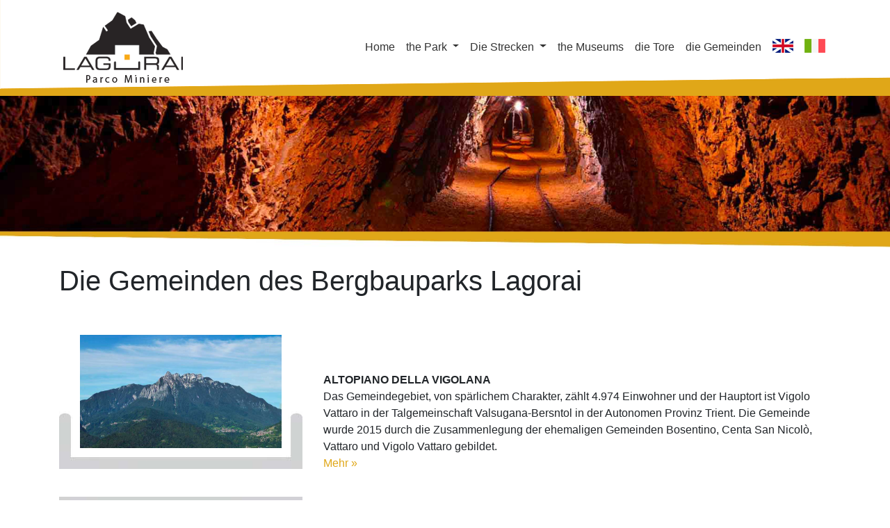

--- FILE ---
content_type: text/html; charset=UTF-8
request_url: https://www.parcominierelagorai.it/de/gemeinden.php
body_size: 5597
content:

<!DOCTYPE html>
<html lang="de-DE">
  <head>
    <!--<meta charset="utf-8">-->
	<meta charset="iso-8859-1">
    <meta name="viewport" content="width=device-width, initial-scale=1, shrink-to-fit=no">
    <meta name="description" content="">
    <meta name="author" content="">

    <title>Die Gemeinden - Bergbauparks Lagorai</title>

    <!-- Bootstrap core CSS -->
    <link href="/vendor/bootstrap/css/bootstrap.min.css" rel="stylesheet">

    <!-- Custom styles for this template -->
    <link href="/css/modern-business.css" rel="stylesheet">
	<link rel="icon" type="image/png" sizes="16x16" href="/favicon/favicon-16x16.png">
	
	<style>
.column{
  display: flex;
  flex-direction: column;
}

.second{
  flex-basis: 80px;
  margin-top: auto;
  /*display: flex;                      added  */
  align-items: flex-end;            /*  added  */
}	
	</style>
		
  </head>

  <body>
    <!-- Navigation -->
    <nav class="navbar fixed-top navbar-expand-lg navbar-orange bg-orange fixed-top" style="background-image:url('/images/testata-lagorai.png'); background-repeat: no-repeat;">
      <div class="container">
        <a class="navbar-brand" href="/de/index.php"><img src="/images/logo-lagorai.png" class="img-fluid"></a>
        <button class="navbar-toggler navbar-toggler-right" type="button" data-toggle="collapse" data-target="#navbarResponsive" aria-controls="navbarResponsive" aria-expanded="false" aria-label="Toggle navigation">
          <span class="navbar-toggler-icon"></span>
        </button>
        <div class="collapse navbar-collapse" id="navbarResponsive">
          <ul class="navbar-nav ml-auto">
            <li class="nav-item">
              <a class="nav-link" href="/de/index.php">Home</a>
            </li>

            <li class="nav-item dropdown">
              <a class="nav-link dropdown-toggle" href="#" id="navbarDropdownParco" data-toggle="dropdown" aria-haspopup="true" aria-expanded="false">
                the Park
              </a>
              <div class="dropdown-menu dropdown-menu-right" aria-labelledby="navbarDropdownParco">
                <a class="dropdown-item" href="/de/geschichte.php">die Geschichte</a>
                <a class="dropdown-item" href="/de/lagorai-bergbaupark.php">die Bergbaupark</a>
                <a class="dropdown-item" href="/de/board.php">the Board</a>
              </div>
            </li>
			
			<!--
            <li class="nav-item">
              <a class="nav-link" href="/percorsi.php">i Percorsi</a>
            </li>-->
			 
            <li class="nav-item dropdown">
              <a class="nav-link dropdown-toggle" href="#" id="navbarDropdownPercorsi" data-toggle="dropdown" aria-haspopup="true" aria-expanded="false">
                Die Strecken 
              </a>
              <div class="dropdown-menu dropdown-menu-right" aria-labelledby="navbarDropdownPercorsi">
                <a class="dropdown-item" href="/de/strecken.php">Die Strecken </a>
                <a class="dropdown-item" href="/de/geo-trekking.php">Geotrekking</a>
                <a class="dropdown-item" href="/de/ebike.php">e-Bike</a>
              </div>
            </li>
			
			<!--
            <li class="nav-item">
              <a class="nav-link" href="#">i Percorsi</a>
            </li>
			-->
            <li class="nav-item">
              <a class="nav-link" href="/de/museums.php">the Museums</a>
            </li>
            <li class="nav-item">
              <a class="nav-link" href="/de/tore.php">die Tore</a>
            </li>
            <li class="nav-item">
              <a class="nav-link" href="/de/gemeinden.php">die Gemeinden</a>
            </li>
			<!--
            <li class="nav-item">
              <a class="nav-link" href="#"><img src="/images/flags/it.png" style="vertical-align: baseline;"></a>
            </li>
			-->
            <li class="nav-item">
              <a class="nav-link" href="/en/index.php"><img src="/images/flags/uk.png" style="vertical-align: baseline;"></a>
            </li>
            <li class="nav-item">
              <a class="nav-link" href="/index.php"><img src="/images/flags/it.png" style="vertical-align: baseline;"></a>
            </li>			
			
			<!--
            <li class="nav-item dropdown">
              <a class="nav-link dropdown-toggle" href="#" id="navbarDropdownPortfolio" data-toggle="dropdown" aria-haspopup="true" aria-expanded="false">
                Portfolio
              </a>
              <div class="dropdown-menu dropdown-menu-right" aria-labelledby="navbarDropdownPortfolio">
                <a class="dropdown-item" href="portfolio-1-col.html">1 Column Portfolio</a>
                <a class="dropdown-item" href="portfolio-2-col.html">2 Column Portfolio</a>
                <a class="dropdown-item" href="portfolio-3-col.html">3 Column Portfolio</a>
                <a class="dropdown-item" href="portfolio-4-col.html">4 Column Portfolio</a>
                <a class="dropdown-item" href="portfolio-item.html">Single Portfolio Item</a>
              </div>
            </li>
			-->
          </ul>
        </div>
      </div>
    </nav>
    <header>
      <div class="col-lg-12 col-header-interna">
		<img src="/images/header-interna.jpg" class="img-fluid">
      </div>
    </header>

    <!-- Page Content -->
    <div class="container">

      <h1 class="my-4">Die Gemeinden des Bergbauparks Lagorai</h1>
	  	  
	  
			<div class="row">	  
				<div class="col-lg-4 ">
					<div class="col-lg-12 element-bottom square-bottom">
					
											<img src="/images/comuni-parco-miniere-lagorai-altopiano-vigolana.jpg" alt="altopiano-della-vigolana" class="img-fluid">
					</div>
				</div>
				<div class="col-lg-8 column">
					<p class="second">
					<strong>ALTOPIANO DELLA VIGOLANA</strong><br />
						Das Gemeindegebiet, von sp&auml;rlichem Charakter, z&auml;hlt 4.974 Einwohner und der Hauptort ist Vigolo Vattaro in der Talgemeinschaft Valsugana-Bersntol in der Autonomen Provinz Trient. Die Gemeinde wurde 2015 durch die Zusammenlegung der ehemaligen Gemeinden Bosentino, Centa San Nicol&ograve;, Vattaro und Vigolo Vattaro gebildet. 						<br />
						<a href="/de/gemeinden_altopiano-della-vigolana.html">Mehr &raquo;</a>
					</p>
				</div>
			</div>
			<!-- /.row -->
	  
			<div class="row">	  
				<div class="col-lg-4 ">
					<div class="col-lg-12 element-top square-top">
					
											<img src="/images/comuni-parco-miniere-lagorai-baselga-pine.jpg" alt="baselga-del-pine" class="img-fluid">
					</div>
				</div>
				<div class="col-lg-8 column">
					<p class="second">
					<strong>BASELGA DI PIN&Eacute;</strong><br />
						Hauptzentrum des Hochplateaus von Pin&eacute;, hat die Gemeinde 5045 Einwohner und geh&ouml;rt zur Talgemeinschaft Alta Valsugana und Bernstol. Die im Jahr 1160 urkundlich erw&auml;hnte Kirche wurde zu einer pr&auml;chtigen Gemeinde: im 14. Jahrhundert wanderten hier Kolonisten deutschen Ursprungs ein, die sich an den H&auml;ngen des Monte Costalta niederlie&szlig;en.						<br />
						<a href="/de/gemeinden_baselga-del-pine.html">Mehr &raquo;</a>
					</p>
				</div>
			</div>
			<!-- /.row -->
	  
			<div class="row">	  
				<div class="col-lg-4 ">
					<div class="col-lg-12 element-bottom square-bottom">
					
											<img src="/images/comuni-parco-miniere-lagorai-bedollo.jpg" alt="bedollo" class="img-fluid">
					</div>
				</div>
				<div class="col-lg-8 column">
					<p class="second">
					<strong>BEDOLLO</strong><br />
						Die Gemeinde des Hochplateaus von Pin&eacute; z&auml;hlt 1492 Einwohner und liegt auf dem Kamm mit spektakul&auml;rem Blick auf die Seen Piazze und Serraia. Das Rathaus befindet sich in der Ortschaft Centrale. 						<br />
						<a href="/de/gemeinden_bedollo.html">Mehr &raquo;</a>
					</p>
				</div>
			</div>
			<!-- /.row -->
	  
			<div class="row">	  
				<div class="col-lg-4 ">
					<div class="col-lg-12 element-top square-top">
					
											<img src="/images/comuni-parco-miniere-lagorai-calceranica.jpg" alt="calceranica" class="img-fluid">
					</div>
				</div>
				<div class="col-lg-8 column">
					<p class="second">
					<strong>CALCERANICA</strong><br />
						An den Ufern des Caldonazzo-Sees, die Gemeinde z&auml;hlt 1361 Einwohner. Der Wildbach Mandola, ein Nebenfluss des Sees, teilt das Wohngebiet in Mandola auf der linken und Calceranica auf der rechten Seiten. In der Gegend gibt es pr&auml;historische und r&ouml;mische Siedlungen: entlang der Stra&szlig;e zum Ortsteil Campregheri findet man die antiken &UUML;berreste alter Schmelz&ouml;fen aus der sp&auml;ten Bronzezeit.						<br />
						<a href="/de/gemeinden_calceranica.html">Mehr &raquo;</a>
					</p>
				</div>
			</div>
			<!-- /.row -->
	  
			<div class="row">	  
				<div class="col-lg-4 ">
					<div class="col-lg-12 element-bottom square-bottom">
					
											<img src="/images/comuni-parco-miniere-lagorai-caldonazzo.jpg" alt="caldonazzo" class="img-fluid">
					</div>
				</div>
				<div class="col-lg-8 column">
					<p class="second">
					<strong>CALDONAZZO</strong><br />
						Die Gemeinde am Ufer des gleichnamigen Sees z&auml;hlt 3698 Einwohner. Zu den bedeutendsten Monumenten geh&ouml;rt die im 12. Jahrhundert erw&auml;hnte Kirche S. Valentino und die Burg &quot;Corte Trapp&quot;, ein historisches Geb&auml;ude, das mit der Geschichte der gleichnamigen Adelsfamilie verbunden ist. Ein wichtiger Fund aus der Langobardenzeit wurde 1872 in der Kirche S. Sisto entdeckt.						<br />
						<a href="/de/gemeinden_caldonazzo.html">Mehr &raquo;</a>
					</p>
				</div>
			</div>
			<!-- /.row -->
	  
			<div class="row">	  
				<div class="col-lg-4 ">
					<div class="col-lg-12 element-top square-top">
					
											<img src="/images/comuni-parco-miniere-lagorai-altopiano-civezzano.jpg" alt="civezano" class="img-fluid">
					</div>
				</div>
				<div class="col-lg-8 column">
					<p class="second">
					<strong>CIVEZZANO</strong><br />
						Die Gemeinde z&auml;hlt 4004 Einwohner: sie ist eine Art Br&uuml;ckengebiet zwischen der Valsugana und der Etsch-Achse. Das Gebiet der antiken Siedlung ist ber&uuml;hmt f&uuml;r die Gr&auml;ber aus der Langobardenzeit, die dort gefunden wurde und f&uuml;r die bedeutenden sakralen Bauwerke, beginnend bei der Kirche der Assunta: heute im Renaissancestil, wurde sie im 5. Jahrhundert erbaut. 						<br />
						<a href="/de/gemeinden_civezano.html">Mehr &raquo;</a>
					</p>
				</div>
			</div>
			<!-- /.row -->
	  
			<div class="row">	  
				<div class="col-lg-4 ">
					<div class="col-lg-12 element-bottom square-bottom">
					
											<img src="/images/comuni-parco-miniere-lagorai-fierozzo.jpg" alt="fierozzo-vlarotz" class="img-fluid">
					</div>
				</div>
				<div class="col-lg-8 column">
					<p class="second">
					<strong>FIEROZZO - VLAROTZ</strong><br />
						Die Gemeinde im Val dei Mocheni z&auml;hlt 478 Einwohner. Der Name stammt aus dem Lateinischen &quot;flos&quot;, Blume: im Jahr 1324 wurde in der Tat der Berg &quot;Floruci&quot; erw&auml;hnt. Die Gemeinde ist in San Francesco oder Fierozzo di Fuori (Ausservlarotz) und San Felice oder Fierozzo di Dentro (Innervlarotz) unterteilt, wo sich das Rathaus befindet. 						<br />
						<a href="/de/gemeinden_fierozzo-vlarotz.html">Mehr &raquo;</a>
					</p>
				</div>
			</div>
			<!-- /.row -->
	  
			<div class="row">	  
				<div class="col-lg-4 ">
					<div class="col-lg-12 element-top square-top">
					
											<img src="/images/comuni-parco-miniere-lagorai-altopiano-fornace.jpg" alt="fornace" class="img-fluid">
					</div>
				</div>
				<div class="col-lg-8 column">
					<p class="second">
					<strong>FORNACE</strong><br />
						Die Gemeinde z&auml;hlt 1336 Einwohner. Die erste Dokumentation ist aus dem Jahr 845. Das Gebiet ist eng mit dem nahe gelegenen Monte Argentario und insbesondere mit Montepiano verbunden: sein Name r&uuml;hrt von den Schmelz&ouml;fen her, in denen das gewonnene Mineral verarbeitet wurde.  						<br />
						<a href="/de/gemeinden_fornace.html">Mehr &raquo;</a>
					</p>
				</div>
			</div>
			<!-- /.row -->
	  
			<div class="row">	  
				<div class="col-lg-4 ">
					<div class="col-lg-12 element-bottom square-bottom">
					
											<img src="/images/comuni-parco-miniere-lagorai-altopiano-frassilongo-garait.jpg" alt="frassilongo-garait" class="img-fluid">
					</div>
				</div>
				<div class="col-lg-8 column">
					<p class="second">
					<strong>FRASSILONGO - GARAIT</strong><br />
						Die Gemeinde mit Mundart und Kultur von Mochena z&auml;hlt 385 Einwohner. Sie umfasst auch den Ortsteil Roveda (Oachlait) auf 1049 Metern H&ouml;he. Der italienische Name des Orts stammt von &quot;fratta&quot;, der f&uuml;r ein abgeholztes und gerodetes Feld steht, so wie der Name Mocheno, der &quot;novale&quot;, oder besser gesagt bebaubares Land bedeutet.
Roveda erinnert stattdessen an die Pr&auml;senz von Eichen, genau wie im Namen der Mundart von Mocheno.
						<br />
						<a href="/de/gemeinden_frassilongo-garait.html">Mehr &raquo;</a>
					</p>
				</div>
			</div>
			<!-- /.row -->
	  
			<div class="row">	  
				<div class="col-lg-4 ">
					<div class="col-lg-12 element-top square-top">
					
											<img src="/images/comuni-parco-miniere-lagorai-levico-terme.jpg" alt="levico-terme" class="img-fluid">
					</div>
				</div>
				<div class="col-lg-8 column">
					<p class="second">
					<strong>LEVICO TERME</strong><br />
						Der historische Kurort, ein beliebtes Ziel im Habsburgerland zwischen dem sp&auml;ten 19. und fr&uuml;hen 20. Jahrhundert, z&auml;hlt heute 8.000 Einwohner. Die Kleinstadt liegt gegen&uuml;ber dem Talboden der Valsugana in erh&ouml;hter Lage, in der N&auml;he des gleichnamigen Sees, aus dem der Brenta entspringt. Im Norden erhebt sich die Lagorai-Gruppe, w&auml;hrend sich im S&uuml;den das Gebiet der Hochplateaus und im Westen die Vigolana befinden.						<br />
						<a href="/de/gemeinden_levico-terme.html">Mehr &raquo;</a>
					</p>
				</div>
			</div>
			<!-- /.row -->
	  
			<div class="row">	  
				<div class="col-lg-4 ">
					<div class="col-lg-12 element-bottom square-bottom">
					
											<img src="/images/comuni-parco-miniere-lagorai-palu-del-fersina-palai-en-bersntol.jpg" alt="palu-del-fersina-bersntol" class="img-fluid">
					</div>
				</div>
				<div class="col-lg-8 column">
					<p class="second">
					<strong>PALU&rsquo; DEL FERSINA - PALAI EN BERSNTOL</strong><br />
						Eine Gemeinde von Mocheno in 1360 m H&ouml;he mit 165 Einwohnern. Sie umfasst mehrere Ortschaften und das Rathaus befindet sich im Ortsteil Lenzi; Eine andere hei&szlig;t Can&ograve;pi, zur Erinnerung an den Bergbau. Der Name Pal&ugrave; stammt von &quot;palus&quot;, beziehungsweise sumpfiger Ort ab: Der Ortsname wird seit 1293 erw&auml;hnt, als das Gebiet dauerhaft bewohnt und das Land urbargemacht und bebaut wurde. 						<br />
						<a href="/de/gemeinden_palu-del-fersina-bersntol.html">Mehr &raquo;</a>
					</p>
				</div>
			</div>
			<!-- /.row -->
	  
			<div class="row">	  
				<div class="col-lg-4 ">
					<div class="col-lg-12 element-top square-top">
					
											<img src="/images/comuni-parco-miniere-lagorai-pergine-valsugana.jpg" alt="pergine-valsugana" class="img-fluid">
					</div>
				</div>
				<div class="col-lg-8 column">
					<p class="second">
					<strong>PERGINE VALSUGANA</strong><br />
						Es handelt sich um das drittgr&ouml;&szlig;te Zentrum der Autonomen Provinz Trient nach Trento und Rovereto, mit 21.378 Einwohnern. Hier hat die Talgemeinschaft Valle Alta Valsugana und Bernstol ihren Sitz und es liegt am Ausgang des Fersina-Tals zur Valsugana, die in Pergine beginnt. Die Stadt wird von der Burg Castel Pergine beherrscht. 						<br />
						<a href="/de/gemeinden_pergine-valsugana.html">Mehr &raquo;</a>
					</p>
				</div>
			</div>
			<!-- /.row -->
	  
			<div class="row">	  
				<div class="col-lg-4 ">
					<div class="col-lg-12 element-bottom square-bottom">
					
											<img src="/images/comuni-parco-miniere-lagorai-roncegno-terme.jpg" alt="roncegno-terme" class="img-fluid">
					</div>
				</div>
				<div class="col-lg-8 column">
					<p class="second">
					<strong>RONCEGNO TERME</strong><br />
						Der ber&uuml;hmte Kurort z&auml;hlt heute 2888 Einwohner. Das Gemeindegebiet zeichnet sich durch einen gro&szlig;en H&ouml;henunterschied aus, der von 392 m im Talgrund am Brenta, bis 2381 m des Gronlait auf dem Kamm reicht, der das Becken der Etsch von dem des Brenta trennt.						<br />
						<a href="/de/gemeinden_roncegno-terme.html">Mehr &raquo;</a>
					</p>
				</div>
			</div>
			<!-- /.row -->
	  
			<div class="row">	  
				<div class="col-lg-4 ">
					<div class="col-lg-12 element-top square-top">
					
											<img src="/images/comuni-parco-miniere-lagorai-sant-orsola.jpg" alt="sant-orsola-terme" class="img-fluid">
					</div>
				</div>
				<div class="col-lg-8 column">
					<p class="second">
					<strong>S.ORSOLA TERME</strong><br />
						Die Gemeinde Sant'Orsola Terme (in Mocheno Oachpergh) z&auml;hlt 1098 Einwohner. Die Hauptstadt des Valle dei Mocheni liegt am rechten Ufer des Fersina-Flusses und besteht aus den St&auml;dten Sant'Orsola und Mala sowie zahlreichen H&ouml;fen, die sich auf der nord&ouml;stlichen Seite des Monte Costalta befinden. 						<br />
						<a href="/de/gemeinden_sant-orsola-terme.html">Mehr &raquo;</a>
					</p>
				</div>
			</div>
			<!-- /.row -->
	  
			<div class="row">	  
				<div class="col-lg-4 ">
					<div class="col-lg-12 element-bottom square-bottom">
					
											<img src="/images/comuni-parco-miniere-lagorai-segonzano.jpg" alt="segonzano" class="img-fluid">
					</div>
				</div>
				<div class="col-lg-8 column">
					<p class="second">
					<strong>SEGONZANO</strong><br />
						Die Gemeinde z&auml;hlt 1463 Einwohner und der Gemeindesitz liegt im Weiler Scancio. Das Siedlungsgebiet stammt aus der Jungsteinzeit; Der Name stammt vom r&ouml;mischen Ausdruck &quot;Praedium Secundianum&quot;. Im Mittelalter war das Schloss das politische und administrative Zentrum des Bezirks und wurde allm&auml;hlich zum Trentino und Tiroler Bistum, bis es im 16. Jahrhundert zu den Baronen von Prato kam.						<br />
						<a href="/de/gemeinden_segonzano.html">Mehr &raquo;</a>
					</p>
				</div>
			</div>
			<!-- /.row -->
	  
			<div class="row">	  
				<div class="col-lg-4 ">
					<div class="col-lg-12 element-top square-top">
					
											<img src="/images/comuni-parco-miniere-lagorai-altopiano-fornace.jpg" alt="tenna" class="img-fluid">
					</div>
				</div>
				<div class="col-lg-8 column">
					<p class="second">
					<strong>TENNA</strong><br />
												<br />
						<a href="/de/gemeinden_tenna.html">Mehr &raquo;</a>
					</p>
				</div>
			</div>
			<!-- /.row -->
	  
			<div class="row">	  
				<div class="col-lg-4 ">
					<div class="col-lg-12 element-bottom square-bottom">
					
											<img src="/images/comuni-parco-miniere-lagorai-trento.jpg" alt="trento" class="img-fluid">
					</div>
				</div>
				<div class="col-lg-8 column">
					<p class="second">
					<strong>TRENTO</strong><br />
						Die historische Hauptstadt der autonomen Provinz Trient z&auml;hlt 118.229 Einwohner und kann eine sehr alte Geschichte die ihre nennen. Bereits in der R&ouml;merzeit war sie ein wichtiges Stra&szlig;enzentrum und entwickelte sich im Mittelalter bis ins 19. Jahrhundert zur Hauptstadt des F&uuml;rstbistums Trient, einer Einheit des Heiligen R&ouml;mischen Reiches. 						<br />
						<a href="/de/gemeinden_trento.html">Mehr &raquo;</a>
					</p>
				</div>
			</div>
			<!-- /.row -->
	  
			<div class="row">	  
				<div class="col-lg-4 ">
					<div class="col-lg-12 element-top square-top">
					
											<img src="/images/comuni-parco-miniere-lagorai-vignola-falesina.jpg" alt="vignola-falesina" class="img-fluid">
					</div>
				</div>
				<div class="col-lg-8 column">
					<p class="second">
					<strong>VIGNOLA FALESINA</strong><br />
						Die Gemeinde, auf Deutsch Walzburg-Falisen genannt, z&auml;hlt 162 Einwohner. Sie hat ihren Namen von den D&ouml;rfern, aus denen es besteht. Zu einer Zeit war die Mochena-Sprache weit verbreitet.
Der Name kommt vom lateinischen &quot;Vineola&quot;, einem kleinen Weinberg. 						<br />
						<a href="/de/gemeinden_vignola-falesina.html">Mehr &raquo;</a>
					</p>
				</div>
			</div>
			<!-- /.row -->
		

    </div>
    <!-- /.container -->

    <!-- Footer -->
    <!--<footer class="py-5 bg-dark">-->
	<footer class="py-5">
	<hr />
      <div class="container">
	  <div class="row">
	  <div class="col-lg-6 col-md-6 col-sm-12">
        <!--<p class="m-0 text-center text-white">Copyright &copy; Your Website 2018</p>-->
		<img src="/images/logo-lagorai-footer.png" class="img-fluid" alt="Parco Miniere Lagorai - Valsugana - Trento - Trentino" title="Parco Miniere Lagorai">
		<p class="m-0 text-left">
		Piazza Gavazzi, 4 38057 - Pergine Valsugana 
			<script type="text/javascript" language="javascript">
			<!--
			{ coded = "KmCP@UMwTPZKmK4w4eM0PwMK.Ks"
			  key = "NyHibq1LIgd7AretQODmfaJzUTjEkBKG35oV0XxWw4sSvhZCMlF92Yn86uRpcP"
			  shift=coded.length
			  link=""
			  for (i=0; i<coded.length; i++) {
				if (key.indexOf(coded.charAt(i))==-1) {
				  ltr = coded.charAt(i)
				  link += (ltr)
				}
				else {     
				  ltr = (key.indexOf(coded.charAt(i))-shift+key.length) % key.length
				  link += (key.charAt(ltr))
				}
			  }
			document.write("<a href='mailto:"+link+"'><i class=\"fa fa-envelope-o\" aria-hidden=\"true\"></i>&nbsp;Email</a>")
			}
			//-->
			</script><noscript>Sorry, you need Javascript on to email me.</noscript>

		<!-- Telefono +39 000000000 -->
		</p>
		</div>
		<div class="col-lg-6 col-md-6 col-sm-12 text-right">
		
		<div class="row">
		<div class="col-md-4 col-sm-12 my-2">
			<a href="https://www.visitvalsugana.it/de/" target="_blank" rel="noopener noreferrer" title="VisitValsugana - Flüchten Sie in die atemberaubende Natur Trentinos"><img src="/images/logo-valsugana-lagorai.jpg" class="img-fluid"></a>			
		</div>
		<div class="col-md-4 col-sm-12 my-2">		
			<a href="https://www.comunita.altavalsugana.tn.it/" target="_blank" rel="noopener noreferrer" title="Consorzio dei Comuni Trentini e Comunità Valsugana e Bersntol"><img src="/images/comunita-alta-valsugana-bersntol.jpg" class="img-fluid"></a>
		</div>
		<div class="col-md-4 col-sm-12 my-2">			
			<img src="/images/gruppi-di-azione-locale-gal-leader.jpg" class="img-fluid">
		</div>
		
		</div>
      </div>		
		
      </div>
      <div style="width:100%;">
        <img src="/images/footer.jpg" class="img-fluid">
      </div>
	  <div class="row">
		<div class="col-12 my-2 text-center">
			<p class="text-muted"><small>Powered by <a href="https://nitidaimmagine.it" target="_blank" rel="noopener noreferrer" title="Creazione siti web e social media marketing Val di Non e Val di Sole - Trentino Alto Adige">Nitida Immagine</a></small></p>
		</div>
	  </div>	  
	  
      <!-- /.container -->
    </footer>
    <!-- Bootstrap core JavaScript -->
    <script src="/vendor/jquery/jquery.min.js"></script>
    <script src="/vendor/bootstrap/js/bootstrap.bundle.min.js"></script>

  </body>
</html>


--- FILE ---
content_type: text/css
request_url: https://www.parcominierelagorai.it/css/modern-business.css
body_size: 1046
content:
/*!
 * Start Bootstrap - Modern Business (https://startbootstrap.com/template-overviews/modern-business)
 * Copyright 2013-2017 Start Bootstrap
 * Licensed under MIT (https://github.com/BlackrockDigital/startbootstrap-logomodern-business-nav/blob/master/LICENSE)
 */

body {
  padding-top: 54px;
}

@media (min-width: 992px) {
  body {
    padding-top: 56px;
  }
}

a {
    color: #e0a718;
}

/* CONTORNO IMMAGINI */
.element-top {
  padding: 20px;
  margin: 20px auto 0px auto;
}

.square-top {
  background-color: white;
  /* fallback for browsers that don't support border images */
  border: 10px solid grey;
  -webkit-border-image: url(../images/square-top-wide.jpg) 20 / 20px / 0 repeat;
  -o-border-image: url(../images/square-top-wide.jpg) 20 / 20px / 0 repeat;
  border-image: url(../images/square-top-wide.jpg) 20 20 0 20 / 20px;
}

.element-bottom {
  padding: 20px;
  margin: 0px auto 20px auto;
}

.square-bottom {
  background-color: white;
  /* fallback for browsers that don't support border images */
  border: 10px solid grey;
  -webkit-border-image: url(../images/square-bottom-wide.jpg) 0 20 20 20 / 20px;
  -o-border-image: url(../images/square-bottom-wide.jpg) 0 20 20 20 / 20px;
  border-image: url(../images/square-bottom-wide.jpg) 0 20 20 20 / 20px;
}

/* MAPPA */

.maps {
    width: 100%;
    min-height: 600px;
    display: block;
    margin: 0 auto 20px auto;
}


.carousel-item {
  height: 65vh;
  min-height: 300px;
  background: no-repeat center center scroll;
  -webkit-background-size: cover;
  -moz-background-size: cover;
  -o-background-size: cover;
  background-size: cover;
}

.col-header-interna {
	padding:0px;
}

.portfolio-item a {
	color:rgba(96,88,70,.8);
}

.card-footer {
    padding: .75rem 1.25rem;
    background-color: rgba(255,255,255,.03);
    border-top: 1px solid rgba(0,0,0,.125);
}

.portfolio-item {
  margin-bottom: 30px;
}

.btn-orange {
  color: #fff;
  background-color: #b3b3b3;
  border-color: #b3b3b3;
}

.btn-orange:hover {
  color: #fff;
  background-color: #e0a718;
  border-color: #b67913;
}

.btn-orange:focus, .btn-orange.focus {
  box-shadow: 0 0 0 0.2rem rgba(108, 117, 125, 0.5);
}

.btn-orange.disabled, .btn-orange:disabled {
  color: #fff;
  background-color: #e0a718;
  border-color: #e0a718;
}

.btn-orange:not(:disabled):not(.disabled):active, .btn-orange:not(:disabled):not(.disabled).active,
.show > .btn-orange.dropdown-toggle {
  color: #fff;
  background-color: #545b62;
  border-color: #4e555b;
}

.btn-orange:not(:disabled):not(.disabled):active:focus, .btn-orange:not(:disabled):not(.disabled).active:focus,
.show > .btn-orange.dropdown-toggle:focus {
  box-shadow: 0 0 0 0.2rem rgba(108, 117, 125, 0.5);
}

.bg-orange {
  background-color: #e0a718 !important;
}

.navbar-orange .navbar-brand {
  color: #000000;
}

.navbar-orange .navbar-brand:hover, .navbar-orange .navbar-brand:focus {
  color: #000000;
}

.navbar-orange .navbar-nav .nav-link {
  color: rgba(0, 0, 0, 0.8);
}

.navbar-orange .navbar-nav .nav-link:hover, .navbar-orange .navbar-nav .nav-link:focus {
  color: rgba(0, 0, 0, 0.75);
}

.navbar-orange .navbar-nav .nav-link.disabled {
  color: rgba(0, 0, 0, 0.25);
}

.navbar-orange .navbar-nav .show > .nav-link,
.navbar-orange .navbar-nav .active > .nav-link,
.navbar-orange .navbar-nav .nav-link.show,
.navbar-orange .navbar-nav .nav-link.active {
  color: #000000;
}

.navbar-orange .navbar-toggler {
  color: rgba(0, 0, 0, 0.8);
  border-color: rgba(0, 0, 0, 0.1);
}

.navbar-orange .navbar-toggler-icon {
  background-image: url("data:image/svg+xml;charset=utf8,%3Csvg viewBox='0 0 30 30' xmlns='http://www.w3.org/2000/svg'%3E%3Cpath stroke='rgba(0, 0, 0, 0.8)' stroke-width='2' stroke-linecap='round' stroke-miterlimit='10' d='M4 7h22M4 15h22M4 23h22'/%3E%3C/svg%3E");
}

.navbar-orange .navbar-text {
  color: rgba(0, 0, 0, 0.8);
}

.navbar-orange .navbar-text a {
  color: #000000;
}

.navbar-orange .navbar-text a:hover, .navbar-orange .navbar-text a:focus {
  color: #fff;
}

/********************BG overlay********************/
.bg_overlay1 {
  position: relative;
  z-index: 1;
}
.bg_overlay1:after {
  background-color: rgba(0, 0, 0, 0.4);
  position: absolute;
  z-index: -1;
  content: "";
  height: 100%;
  width: 100%;
  top: 0;
  left: 0;
}